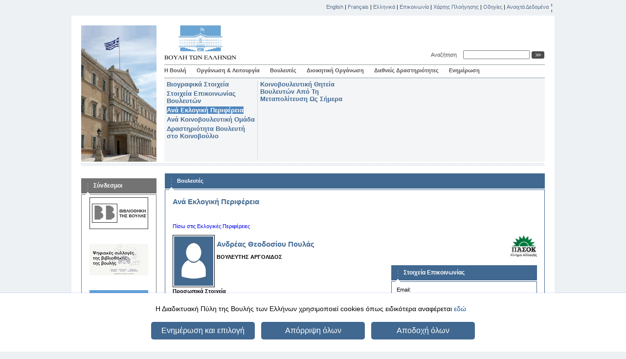

--- FILE ---
content_type: text/html; charset=utf-8
request_url: https://www.hellenicparliament.gr/Vouleftes/Ana-Eklogiki-Perifereia/?MPId=2673fb37-9e43-43dd-aa8f-aa8d00f10a0b
body_size: 12184
content:

<!DOCTYPE html PUBLIC "-//W3C//DTD XHTML 1.0 Strict//EN" "http://www.w3.org/TR/xhtml1/DTD/xhtml1-strict.dtd">
<html xmlns="http://www.w3.org/1999/xhtml" xml:lang="el" lang="el">
<head id="ctl00_Head1"><title>
	Ανά Εκλογική Περιφέρεια
</title><meta http-equiv="Content-Type" content="text/html; charset=utf-8" /><meta http-equiv="Content-Style-Type" content="text/css" />
    <link rel="icon" type="image/png" href="/favicon-32x32.png" sizes="32x32" /><link rel="icon" type="image/png" href="/favicon-16x16.png" sizes="16x16" />
<script async src="https://www.googletagmanager.com/gtag/js?id=G-J6Y35P172L"></script> 
<script>  
    if (getCookie('agreeToCookies') == '1') {
        window.dataLayer = window.dataLayer || [];
        function gtag() { dataLayer.push(arguments); }
        gtag('js', new Date()); gtag('config', 'G-J6Y35P172L');
    }

    function getCookie(cname) {
        var name = cname + "=";
        var decodedCookie = decodeURIComponent(document.cookie);
        var ca = decodedCookie.split(';');
        for (var i = 0; i < ca.length; i++) {
            var c = ca[i];
            while (c.charAt(0) == ' ') {
                c = c.substring(1);
            }
            if (c.indexOf(name) == 0) {
                return c.substring(name.length, c.length);
            }
        }
        return "";
    }
</script><link media="screen" rel="Stylesheet" type="text/css" href="/styles/default.css?v=1" />
    <link media="screen" rel="Stylesheet" type="text/css" href="/styles/inner.css" />
    <link media="print" rel="Stylesheet" type="text/css" href="/styles/print.css" />
    <link media="screen" rel="Stylesheet" type="text/css" href="/styles/jquery-ui.css" /><script type="text/javascript" src="/scripts/jquery-ui/jquery.js"></script><script type="text/javascript" src="/scripts/jquery-ui.js"></script><script type="text/javascript" src="/scripts/common.js"></script><script type="text/javascript" src="/scripts/jquery.cookie.js"></script><script type="text/javascript" src="/scripts/href_utils.js"></script><script type="text/javascript" src="/scripts/apexcharts.js"></script><script></script><script type="text/javascript">
    /* <![CDATA[ */
        var applicationRoot = '/';
    /* ]]> */
    </script></head>
<body>
    <form method="post" action="/Vouleftes/Ana-Eklogiki-Perifereia/" id="aspnetForm">
<div>
<input type="hidden" name="__VIEWSTATE" id="__VIEWSTATE" value="/[base64]/TVBJZD0yNjczZmIzNy05ZTQzLTQzZGQtYWE4Zi1hYThkMDBmMTBhMGIiPs6VzrvOu863zr3Ouc66zqw8L2E+ZAIPD2QWBgIBDw8WAh4MX1Byb3BlcnRpZXNfMsADAAEAAAD/////[base64]/////[base64]/////[base64]/[base64]" />
</div>

<div>

	<input type="hidden" name="__VIEWSTATEGENERATOR" id="__VIEWSTATEGENERATOR" value="13244B6A" />
	<input type="hidden" name="__EVENTVALIDATION" id="__EVENTVALIDATION" value="/wEdAANcOxYOLG702Jj8DxB5ztq7nVlfyLw00Y7DlyfXh/096oCav1yp+KHME4RcrHowiHcFYfoC0R+vnaghOPvt4abWnOraWQ==" />
</div>
    <div id="container">
        
<div class='skipnav'><a href="#basiccontent" >Παράκαμψη βοηθητικών συνδέσμων</a></div>
<div id="topmenu">
    <a href="/en/Vouleftes/Ana-Eklogiki-Perifereia/?MPId=2673fb37-9e43-43dd-aa8f-aa8d00f10a0b">English</a> | <a href="/fr/Vouleftes/Ana-Eklogiki-Perifereia/?MPId=2673fb37-9e43-43dd-aa8f-aa8d00f10a0b">Français</a> | <a href="/Vouleftes/Ana-Eklogiki-Perifereia/?MPId=2673fb37-9e43-43dd-aa8f-aa8d00f10a0b">Ελληνικά</a> | <a href="/contact/" title="Βουλή των Ελλήνων - Επικοινωνία">Επικοινωνία</a> | <a href="/sitemap/">Χάρτης Πλοήγησης</a> | <a href="/help/">Οδηγίες</a> | <a href="/opendata/">Ανοιχτά Δεδομένα</a><span class="separator"><span>|</span></span>
</div>
        <div id="page">
            <div id="header">
                
<div id="logo">
    <a href="/el/">
        <img src="/images/logo_el.gif"
            alt="Βουλή των Ελλήνων"  height="70" /></a>
    <div id="tools" >

                <div class="lblSearch">
                    <label for="ctl00_tools1_txtSearch" id="ctl00_tools1_lblSearch">Αναζήτηση&nbsp;&nbsp;</label>
                </div>
                <div class="txtSearch">
                    <input name="ctl00$tools1$txtSearch" type="text" id="ctl00_tools1_txtSearch" />
                </div>            
                <div class="btnSearch">
                    <input type="image" name="ctl00$tools1$btnTextSearch" id="ctl00_tools1_btnTextSearch" class="smallbutton" alt="Αναζήτηση" src="/images/go.gif" style="border-width:0px;" />
                </div>
                  
        
           
  
    </div>
</div>

                

<div id="menu">
<a href="/Vouli-ton-Ellinon/O-Thesmos/" title="Η Βουλή" >Η Βουλή</a><span class="separator">|</span><a href="/Organosi-kai-Leitourgia/Proedreio" title="Οργάνωση &amp; Λειτουργία" >Οργάνωση &amp; Λειτουργία</a><span class="separator">|</span><a href="/Vouleftes" title="Βουλευτές" >Βουλευτές</a><span class="separator">|</span><a href="/Dioikitiki-Organosi/Organogramma/" title="Διοικητική Οργάνωση" >Διοικητική Οργάνωση</a><span class="separator">|</span><a href="/Diethneis-Drastiriotites" title="Διεθνείς Δραστηριότητες" >Διεθνείς Δραστηριότητες</a><span class="separator">|</span><a href="/Enimerosi/Simera-sti-Vouli" title="Ενημέρωση" >Ενημέρωση</a><span class="separator">|</span>
</div>
                

<div id="submenu">
<div class="section"><h1><a  href="/Vouleftes/Viografika-Stoicheia/" title="Βουλευτές: Βιογραφικά Στοιχεία">Βιογραφικά Στοιχεία</a></h1><h1><a  href="/Vouleftes/Stoicheia-Epikoinonias-Voulefton/" title="Βουλευτές: Στοιχεία Επικοινωνίας Βουλευτών">Στοιχεία Επικοινωνίας Βουλευτών</a></h1><h1><a style='background-color:#4E86BD; color:white;' href="/Vouleftes/Ana-Eklogiki-Perifereia/" title="Βουλευτές: Ανά Εκλογική Περιφέρεια">Ανά Εκλογική Περιφέρεια</a></h1><h1><a  href="/Vouleftes/Ana-Koinovouleftiki-Omada/" title="Βουλευτές: Ανά Κοινοβουλευτική Ομάδα">Ανά Κοινοβουλευτική Ομάδα</a></h1><h1><a  href="/Vouleftes/Drastiriotita-Voulefti-sto-Koinovoulio/" title="Βουλευτές: Δραστηριότητα Βουλευτή στο Κοινοβούλιο">Δραστηριότητα Βουλευτή στο Κοινοβούλιο</a></h1></div><div class="separator">&nbsp;</div><div class="section"><h1><a  href="/Vouleftes/Diatelesantes-Vouleftes-Apo-Ti-Metapolitefsi-Os-Simera/" title="Βουλευτές: Κοινοβουλευτική Θητεία Βουλευτών Από Τη Μεταπολίτευση Ως Σήμερα">Κοινοβουλευτική Θητεία Βουλευτών Από Τη Μεταπολίτευση Ως Σήμερα</a></h1></div>
</div>
            </div>
            <div class="section-separator">
            </div>
            <div class="columns">
                <div id="leftcolumn">
                    <div id="ctl00_BannerLinks1_divLinksBox" style="padding-top:10px;" class="box linksbox">
<h1 class="boxtitle">Σύνδεσμοι</h1>
<div class="container">
<div style="background-color:White;text-align:center">
    <div class="bannercontainer"><a href="https://library.parliament.gr" onclick="window.open(this.href, '_blank');return false;"><img src="https://www.hellenicparliament.gr/UserFiles/683211ad-ac7d-4669-b8d1-bc1bef970455/library_1.jpg" alt="Βιβλιοθήκη" id="banner_file404d553e-3789-445a-9c87-6cbea177a7ce" style="border-style: none;" /></a></div><div class="bannercontainer"><a href="https://digitallibrary.parliament.gr/" target="bannerWindow" onclick="window.open('https://digitallibrary.parliament.gr/','bannerWindow','scrollbars=no,status=yes,width=0,height=0')"><img src="https://www.hellenicparliament.gr/UserFiles/683211ad-ac7d-4669-b8d1-bc1bef970455/vouli-psifiaki-vivliothiki-2025.jpg" alt="Ψηφιακή Βιβλιοθήκη" id="banner_file72977fea-3d3b-4122-ac05-b36900ebe4c2" style="border-style: none;" /></a></div><div class="bannercontainer"><a href="https://www.hellenicparliament.gr/Enimerosi/Grafeio-Typou"><img src="https://www.hellenicparliament.gr/UserFiles/683211ad-ac7d-4669-b8d1-bc1bef970455/GrafeioTypou.jpg" alt="Γραφείο Τύπου και Κοινοβουλευτικής Πληροφόρησης" id="banner_fileb09b4588-6e72-42ca-b5cb-1610c6978dd3" style="border-style: none;" /></a></div><div class="bannercontainer"><a href="https://www.hellenicparliament.gr/Enimerosi/periodiko/"><img src="https://www.hellenicparliament.gr/UserFiles/683211ad-ac7d-4669-b8d1-bc1bef970455/periodiko.png" alt="Περιοδικό της Βουλής των Ελλήνων" id="banner_file7bd77724-bcc8-4bd0-8aff-ac090137ba44" style="border-style: none;" /></a></div><div class="bannercontainer"><a href="https://www.hellenicparliament.gr/Enimerosi/Vouli-Tileorasi"><img src="https://www.hellenicparliament.gr/UserFiles/683211ad-ac7d-4669-b8d1-bc1bef970455/bouliTV_1.png" alt="Τηλεόραση Βουλής" id="banner_file9fff9176-82fe-4755-bf21-9ffd067fb9ee" style="border-style: none;" /></a></div><div class="bannercontainer"><a href="http://yeep.parliament.gr/" onclick="window.open(this.href, '_blank');return false;"><img src="https://www.hellenicparliament.gr/UserFiles/683211ad-ac7d-4669-b8d1-bc1bef970455/yeepLogo.jpg" alt="ΥΕΕΠ" id="banner_fileebb2ff99-fabb-4c2a-864c-a91deeca591b" style="border-style: none;" /></a></div><div class="bannercontainer"><a href="https://www.pbo.gr/" onclick="window.open(this.href, '_blank');return false;"><img src="https://www.hellenicparliament.gr/UserFiles/683211ad-ac7d-4669-b8d1-bc1bef970455/pbo_logo_sm.png" alt="Γραφείο Προϋπολογισμού του Κράτους στη Βουλή" id="banner_filed393f21e-27fe-4a7b-896d-2efacb5fecea" style="border-style: none;" /></a></div><div class="bannercontainer"><a href="https://foundation.parliament.gr" onclick="window.open(this.href, '_blank');return false;"><img src="https://www.hellenicparliament.gr/UserFiles/683211ad-ac7d-4669-b8d1-bc1bef970455/idrymabanner.jpg" alt="Ίδρυμα της Βουλής" id="banner_filecc68ca8e-b44f-4477-a93a-67722e91062f" style="border-style: none;" /></a></div><div class="bannercontainer"><a href="https://foundation.parliament.gr/el/vouli-ton-efivon" onclick="window.open(this.href, '_blank');return false;"><img src="https://www.hellenicparliament.gr/UserFiles/683211ad-ac7d-4669-b8d1-bc1bef970455/VouliEfivonGR.jpg" alt="Βουλή των Εφήβων" id="banner_file4348d4ae-c116-4f66-94e0-88c0be09318f" style="border-style: none;" /></a></div>
    </div>
    
</div>
</div>
                </div>
                <div id="middlecolumnwide">
                    <div class="box pagebox">
                        <h1 class="boxtitle">
                            <a href="/Vouleftes" title="Βουλή των Ελλήνων-Βουλευτές">Βουλευτές</a>

                        </h1>
                        <div class="container">
                            <div class="pagecontent"><a name="skippagecontent" id="skippagecontent"></a>
                                <h1>Ανά Εκλογική Περιφέρεια</h1>
<!--<div style="text-align: center;"><a href="https://www.hellenicparliament.gr/UserFiles/f3c70a23-7696-49db-9148-f24dce6a27c8/katalogos-elkoges9 15.pdf">Ονομαστικός Κατάλογος Βουλευτών (κατά Περιφέρειες)</a><br />
 </div>-->
                                
                                
<div>

<map id="imgmap2009123112236" name="imgmap2009123112236">
<area title="Έβρου" alt="Έβρου" href="?Constituency=6FB92C42-2DF3-410F-AF6D-83125A22918D" coords="502,18,504,45,459,135,481,140,519,79,513,55,539,47,532,21,532,19" shape="poly" />
<area title="Ροδόπης" alt="Ροδόπης" href="?Constituency=B1573628-47C2-4B41-9C1F-11D2A925F413" coords="434,62,487,50,488,74,467,91,439,88,439,88" shape="poly" />
<area title="Ξάνθης" alt="Ξάνθης" href="?Constituency=4E5BB78E-3948-454A-897F-7322E3E7A801" coords="400,58,417,45,429,58,434,80,416,90,410,66" shape="poly" />
<area title="Δράμας" alt="Δράμας" href="?Constituency=2E16DA03-B175-4BF9-A700-1E7D12CBB730" coords="332,45,394,30,407,48,369,80" shape="poly" />
<area title="Καβάλας" alt="Καβάλας" href="?Constituency=5A179BF7-210A-48E8-9D6C-14198A793D5D" coords="351,101,400,59,428,121,390,126" shape="poly" />
<area title="Σερρών" alt="Σερρών" href="?Constituency=5F9F7A63-1252-42B4-8496-9FCA1ADF151F" coords="278,53,326,44,370,84,338,105" shape="poly" />
<area title="Κιλκίς" alt="Κιλκίς" href="?Constituency=C65FAFA6-F628-4C20-86D3-E279293E02AB" coords="270,51,239,64,248,92,305,80" shape="poly" />
<area title="΄Β Θεσσαλονίκης" alt="΄Β Θεσσαλονίκης" href="?Constituency=10fccc4f-75a0-4324-8f53-ada32bad4eda" coords="270,125,255,99,309,82,321,98,336,109,284,117,284,117" shape="poly" />
<area title="Ά Θεσ/νίκης" alt="Ά Θεσ/νίκης" href="?Constituency=77CF7C16-71CB-477B-9BEE-A70D322B6429" coords="317,153,286,152,287,118,320,118" shape="poly" />
<area title="Πέλλης" alt="Πέλλης" href="?Constituency=BEF1D505-02DF-45B6-BE4B-A1FC4D9A6A1C" coords="234,62,204,83,206,105,250,105" shape="poly" />
<area title="Φλωρίνης" alt="Φλωρίνης" href="?Constituency=8B4E4E90-A3F8-4EFC-BA71-9117730ECE06" coords="145,90,196,86,202,112,178,113,158,96,151,111" shape="poly" />
<area title="Ημαθίας" alt="Ημαθίας" href="?Constituency=E5AE2945-5C87-4256-B789-71B23FE04441" coords="232,137,257,111,207,109" shape="poly" />
<area title="Πιερίας" alt="Πιερίας" href="?Constituency=747C7CA3-EECF-4FE4-B8DB-3DB0FDB3F0DA" coords="256,172,260,114,228,147" shape="poly" />
<area title="Κοζάνης" alt="Κοζάνης" href="?Constituency=24B5EC5B-0508-4513-95DA-87836D9F9358" coords="184,119,208,116,228,145,202,170,179,144,149,142" shape="poly" />
<area title="Καστοριάς" alt="Καστοριάς" href="?Constituency=BD89BCCB-D21F-4703-B3B7-DF451782D450" coords="130,125,166,105,176,122,143,139" shape="poly" />
<area title="Χαλκιδικής" alt="Χαλκιδικής" href="?Constituency=0A6B99A5-26C9-4068-9301-61265ED8747F" coords="387,154,324,125,322,160,303,167,333,184,333,184" shape="poly" />
<area title="Γρεβενών" alt="Γρεβενών" href="?Constituency=20B5B20E-3AF0-46DD-8782-8C4C5DE8C2E5" coords="145,149,148,172,201,175,177,148" shape="poly" />
<area title="Ιωαννίνων" alt="Ιωαννίνων" href="?Constituency=A1C119FA-6DBE-4556-B4A4-CB9013B16860" coords="103,221,130,133,150,195,137,213,137,213" shape="poly" />
<area title="Θεσπρωτίας" alt="Θεσπρωτίας" href="?Constituency=90e9b08a-d902-45dd-bc81-67a2011a3733" coords="84,167,107,179,98,224" shape="polygon" />
<area title="Κέρκυρας" alt="Κέρκυρας" href="?Constituency=7B5337B3-58B6-4F87-86DB-A35DE17FA302" coords="25,160,72,171,92,239,39,265" shape="poly" />
<area title="Πρεβέζης" alt="Πρεβέζης" href="?Constituency=2AFB6A3A-646F-4B4E-84DF-1844BEC84743" coords="123,249,135,218,97,227,101,240" shape="poly" />
<area title="Άρτας" alt="Άρτας" href="?Constituency=E0D9D93A-B272-4A8F-B70E-D55331653413" coords="168,234,134,251,149,201" shape="poly" />
<area title="Τρικάλων" alt="Τρικάλων" href="?Constituency=8F404AFD-BDD4-4277-93E8-EA60EF252EBA" coords="226,201,206,183,163,180,151,197,168,224" shape="poly" />
<area title="Λαρίσης" alt="Λαρίσης" href="?Constituency=DCE31EB5-94EA-4EEB-BB24-9DF972F33016" coords="279,199,265,176,245,173,222,147,209,181,229,201,247,238" shape="poly" />
<area title="Μαγνησίας" alt="Μαγνησίας" href="?Constituency=1C91A02A-DCDE-4F42-BBF4-324F389CDA11" coords="384,225,344,199,280,198,250,247,308,247,358,259" shape="poly" />
<area title="Καρδίτσας" alt="Καρδίτσας" href="?Constituency=110B8375-DAFC-432D-B63C-B542B8EDDBD9" coords="216,247,235,227,224,204,226,208,172,228" shape="poly" />
<area title="Ευρυτανίας" alt="Ευρυτανίας" href="?Constituency=949F3F34-3BB7-4CBD-83B6-70F4B292A1A7" coords="207,276,185,275,176,274,172,235,194,240" shape="poly" />
<area title="Φθιώτιδας" alt="Φθιώτιδας" href="?Constituency=7CCE9AFC-1A0F-48D5-B91C-A347CBA26E21" coords="307,294,275,257,243,253,238,234,206,262,262,290" shape="poly" />
<area title="Αιτωλ/νίας" alt="Αιτωλ/νίας" href="?Constituency=175ED514-4C8D-49E0-8294-647DD16C1FBF" alt="Αιτωλ/νίας" coords="133,312,190,305,209,278,160,277,166,239,122,262" shape="poly" />
<area title="Φωκίδος" alt="Φωκίδος" href="?Constituency=DA5E9422-E299-46E3-99E8-244810532910" coords="255,314,247,288,221,274,192,309" shape="poly" />
<area title="Βοιωτίας" alt="Βοιωτίας" href="?Constituency=77DAC078-5047-4BD7-B639-DFDB4A55D299" alt="Βοιωτίας" coords="314,321,328,317,269,294,255,312" shape="poly" />
<area title="Α" alt="Α" coords="350,360,351,325,318,326,318,360" shape="poly" />

<area title="Ευβοίας" alt="Ευβοίας" href="?Constituency=CAE11352-F105-44AA-96B7-74CE54E2E4C1" coords="388,350,426,304,398,248,343,272,292,252,309,291,365,305" shape="poly" />
<area title="Λέσβου" alt="Λέσβου" href="?Constituency=536C3D54-C9BB-41CB-82A8-4A3547057E96" coords="413,168,495,151,571,259,449,261" shape="poly" />
<area title="Χίου" alt="Χίου" href="?Constituency=603CEF7B-24CF-4F0F-9E98-C58861524E72" coords="460,276,521,273,518,337,468,325" shape="poly" />
<area title="Λευκάδος" alt="Λευκάδος" href="?Constituency=606F99E7-5196-40B9-B3A8-C9E07443A42B"coords="46,289,122,290,99,242,44,271" shape="poly" />
<area title="Κεφαλληνίας" alt="Κεφαλληνίας" href="?Constituency=5118A3CB-61B4-4067-A1DD-77E11E146DAF" coords="55,340,137,337,119,299,54,292" shape="poly" />
<area title="Ζακύνθου" alt="Ζακύνθου" href="?Constituency=BC5501AA-AD51-4CB9-A0AA-A98DBB19F945" coords="78,392,144,364,129,342,59,355" shape="poly" />
<area title="Αχαΐας" alt="Αχαΐας" href="?Constituency=4FBB5CB5-BA57-4992-9717-88906DFD9ACE" coords="185,350,222,351,239,325,186,313,158,328" shape="poly" />
<area title="Κορινθίας" alt="Κορινθίας" href="?Constituency=121DB60E-F56C-4103-86D2-4C406E578696"coords="254,361,294,362,252,324,226,351" shape="poly" />
<area title="Αργολίδας" alt="Αργολίδας" href="?Constituency=1DAE827F-CA5C-439C-8211-A32D921FD1BF" alt="Αργολίδας" coords="289,412,334,408,290,369,240,363" shape="poly" />
<area title="Αρκαδίας" alt="Αρκαδίας" href="?Constituency=DA4C17D8-CB41-45B3-90AB-42A5668B71AD" coords="219,413,196,355,200,355,232,361,291,427,239,400" shape="poly" />
<area title="Ηλείας" alt="Ηλείας" href="?Constituency=191506CE-0CCC-4381-A373-0704AF211E46" coords="181,394,144,346,162,336,193,357,207,395" shape="poly" />
<area title="Μεσσηνίας" alt="Μεσσηνίας" href="?Constituency=89D3B558-6EBB-4CB2-95EC-695B22E5CD58" coords="186,459,233,438,201,398,165,398" shape="poly" />
<area title="Λακωνίας" alt="Λακωνίας" href="?Constituency=851D8E2C-EC25-4795-A2E7-0B7F007ACAA4" coords="222,476,301,472,269,422,234,408,239,444" shape="poly" />
<area title="Επικράτεια" alt="Επικράτεια" href="?Constituency=15857928-C01A-4459-930D-A4FDB0E0EA14" coords="8,433,134,434,136,537,5,532" shape="poly" />

<area title="Α' Ανατολικής Αττικής" alt="Α' Ανατολικής Αττικής" href="?Constituency=355fa91f-6504-4a31-9f96-aa8d00bee3fe"coords="190,578,75,565 shape="rect" />
<area title="Β1' Βόρειου Τομέα Αθηνών" alt="Β1' Βόρειου Τομέα Αθηνών" href="?Constituency=9b5ba31c-ac2b-4cff-ac69-aa8d00bc2e78"coords="210,591,75,579" shape="rect" />
<area title="Β2' Δυτικού Τομέα Αθηνών" alt="Β2' Δυτικού Τομέα Αθηνών" href="?Constituency=6d7e1e56-ddfa-4c75-acd7-aa8d00bd15bf"coords="210,592,80,604" shape="rect" />
<area title="Β' Δυτικής Αττικής" alt="Β' Δυτικής Αττικής" href="?Constituency=3c52d94c-2ad3-484b-bd05-aa8d00bf07a4"coords="100,603,5,620" shape="rect" />
<area title="Β3' Νότιου Τομέα Αθηνών" alt="Β3' Νότιου Τομέα Αθηνών" href="?Constituency=3e9b48aa-397a-4bb5-bf18-aa8d00bda351"coords="210,640,80,620" shape="rect" />


<area title="Ά Αθηνών" alt="Ά Αθηνών" href="?Constituency=89AC34FD-7AAD-47E4-A53E-FE94188D822C"coords="73,580,12,600" shape="rect" />
<area title="΄Β Πειραιά" alt="΄Β Πειραιά" href="?Constituency=895D7C69-BB27-4CD9-8E78-E08AADCF8F56" coords="80,620,10,640" shape="rect" />
<area title="Α' Πειραιώς" alt="Α' Πειραιώς" href="?Constituency=85603C9B-FC77-4FCA-938C-518B4BD7FDE7"coords="70,640,9,660" shape="rect" />
<area title="Ά Θεσ/νίκης" alt="Ά Θεσ/νίκης" href="?Constituency=77CF7C16-71CB-477B-9BEE-A70D322B6429"coords="284,558,231,647" shape="rect" />
<area title="Σάμου" alt="Σάμου" href="?Constituency=4DE0E14E-B3C8-4B5D-BEFD-956465B1179E" coords="555,325,496,353,488,388,538,426,597,356" shape="poly" />
<area title="Κυκλάδων" alt="Κυκλάδων" href="?Constituency=54D4AD23-CD35-432D-BCBA-83D62BA156E9" coords="543,491,513,459,539,443,427,334,365,393,387,496" shape="poly" />
<area title="Δωδεκανήσου" alt="Δωδεκανήσου" href="?Constituency=7E175E64-555D-4748-9D8E-8B09C3139A38" coords="575,587,717,495,693,422,584,381,533,466,558,504" shape="poly" />
<area title="Χανίων" alt="Χανίων" href="?Constituency=6C3A6062-B9DE-4AF5-895B-7E0F048FB167"  coords="321,549,319,590,383,596,382,547" shape="poly" />
<area title="Ρεθύμνης" alt="Ρεθύμνης" href="?Constituency=39D6D323-7779-4334-9D14-58565B673639" coords="430,567,414,606,386,591,387,575" shape="poly" />
<area title="Ηρακλείου" alt="Ηρακλείου" href="?Constituency=E4564A51-4840-4A1C-A14F-CEFDE0AFE879"  coords="473,575,475,615,416,617,435,571,435,571" shape="poly" />
<area title="Λασιθίου" alt="Λασιθίου" href="?Constituency=17317A3C-808E-421B-A8DF-9D0E836C28CC" coords="478,576,478,617,544,602,537,583" shape="poly" /></map>
</div>
<div> <br/><br /><a id="ctl00_ContentPlaceHolder1_cm_ConstituenciesLink" href="/Vouleftes/Ana-Eklogiki-Perifereia/">Πίσω στις Εκλογικές Περιφέρειες</a> <br /><br /></div>



<img src="https://www.hellenicparliament.gr/UserFiles/ead3237d-2c71-43a9-b9ae-057fcbd6268d/man_1_2_3_4_5_6_7_8_9_10_11_12_13_14_15_16_17_18_19_20_21_22_23_24_25_26_27_28_29_30_31_32_33_34_35_36_37_38_39_40_41_42_43_44_45_46_47_48_49_50_51_52_53_54_55_56_57_58_59_60.jpg" alt="Ανδρέας Θεοδοσίου Πουλάς" class="inlinephoto" width="80" height="101"/><img src="https://www.hellenicparliament.gr/UserFiles/7cc91e58-bcf3-4fbf-bdde-833257332fd6/logo_KINHMA_ALLAGHS.svg" alt="ΠΑΣΟΚ-ΚΙΝΗΜΑ ΑΛΛΑΓΗΣ" style="float: right;height:45px;width: auto;"/><h1>Ανδρέας Θεοδοσίου Πουλάς</h1><h3>ΒΟΥΛΕΥΤΗΣ ΑΡΓΟΛΙΔΟΣ</h3> <div class="box info"><h1 class="boxtitle">Στοιχεία Επικοινωνίας</h1><div class="container"><dl><dt>Email:</dt><dd><a href="mailto:a.poulas@parliament.gr">a.poulas@parliament.gr</a></dd><dd><a href="mailto:andreaspoulas@gmail.com">andreaspoulas@gmail.com</a></dd><dt>Social:</dt><dd><a onkeypress="window.open(this.href, '_blank');return false;" href="www.facebook.com/poulasandreas" target="_blank"><img src="/images/facebook.png" alt='Facebook'> </a></dd><dt>Διεύθυνση:</dt> <dd>Καλλέργη 27, 21200, Άργος, <br>τηλ.: 2751067777, fax 2751067450<br>
Μητροπόλεως 1, 10557, Αθήνα,<br> τηλ.: 210 3709301, 210 3709302, <br>210 3219167, fax: 210 3709300</dd></dl></div></div><h2 style="clear: left;">Προσωπικά Στοιχεία</h2><dl><dt>Τόπος και Ημερομηνία γέννησης:</dt> <dd>Κατάγεται από τον Παναρίτη, της Δημοτικής Ενότητας Μιδέας του Δήμου Ναυπλιέων. Ημερομηνία Γέννησης 25-10-1963.</dd><dt>Οικογενειακή Κατάσταση:</dt> <dd>Έγγαμος.</dd><dt>Επάγγελμα:</dt> <dd>Επάγγελμα: Εργαζόταν ως Ιατρός Νεφρολόγος, Διευθυντής στη Μονάδα Τεχνητού Νεφρού στο Νοσοκομείο Άργους.
</dd><dt>Σπουδές:</dt> <dd>Σπούδασε Ιατρική στο Universitatea de Medicina si Farmacie “Iuliu Hatieganou” Cluj-Napoca.</dd><dt>Ξένες γλώσσες:</dt> <dd>Αγγλικά Ρουμάνικα.</dd></dl><h2>Κοινοβουλευτικές Δραστηριότητες</h2><p>Στις Εθνικές Εκλογές της 7ης Ιουλίου 2019 εκλέχθηκε για πρώτη φορά Βουλευτής Ν. Αργολίδας του Κινήματος Αλλαγής. Συμμετέχει στην Διαρκή Επιτροπή Κοινωνικών Υποθέσεων και στην Ειδική Μόνιμη Επιτροπή Έρευνας και Τεχνολογίας. Είναι Υπεύθυνος της Κοινοβουλευτικής Ομάδας του Κινήματος Αλλαγής για την Υγεία.</p><h2>Πολιτικές / Κοινωνικές Δραστηριότητες</h2><p>Αντιπεριφερειάρχης Πελοποννήσου την περίοδο 2011 – 2014. Εκλεγμένος Περιφερειακός Σύμβουλος την περίοδο 2014 - 2019. Ήταν μέλος της Οικονομικής Επιτροπής της Περιφέρειας Πελοποννήσου. </p>

<br /><br /><a id="ctl00_ContentPlaceHolder1_md_BackLink1_lnkBack" href="javascript:history.go(-1)">Επιστροφή</a>


                            </div>
                        </div>
                    </div>
                </div>
                <div class="clear">
                    &nbsp;</div>
            </div>
        </div>
        

<div id="footer">



<!--<a style="font-size:13px; font-weight:bold" href="https://webmail.parliament.gr/exchange"  onclick="window.open(this.href, '_blank');return false;">WEB-Mail</a>
|-->
<a style="font-size:13px; font-weight:bold" href="https://webmail.parliament.gr/owa"  onclick="window.open(this.href, '_blank');return false;">WEB-Mail</a>
|
<a style="font-size:13px; font-weight:bold" href="https://collaboration.parliament.gr/"  onclick="window.open(this.href, '_blank');return false;">WEB-Apps</a>
|
<!--<a href="/allpolls">Δημοσκοπήσεις</a>
|-->
<a href="/termsOfUse">Όροι χρήσης</a>
| 
<a href="/classifiedProtection">Προσωπικά δεδομένα</a>
|  
<a href="/security-and-access" >Ασφάλεια &amp; Πρόσβαση</a>
| 
<!--<a href="/classifiedProtection">Προσωπικά δεδομένα</a>
| -->
<a href="https://www.hellenicparliament.gr/rss" title="RSS feed" onclick="window.open(this.href, '_blank');return false;"><img src="/images/logo_rss.png" alt="RSS"/></a>
&nbsp;
<!--<a href="/Enimerosi/Grafeio-Typou/pressrelease-registration/" title="Εγγραφείτε για ενημέρωση" ><img src="/images/email-press.png" alt="Εγγραφείτε για ενημέρωση"/></a>
&nbsp;&nbsp;-->
<a href="https://twitter.com/Parliament_GR" title="Twitter" onclick="window.open(this.href, '_blank');return false;"><img src="/images/logo_twitter.png" alt="Twitter"/></a>
&nbsp;
<a href="https://www.instagram.com/pressoffice_hellenicparliament/" title="Instagram" onclick="window.open(this.href, '_blank');return false;"><img src="/images/instagram.png" alt="Instagram"/></a>
&nbsp;
<a href="https://www.youtube.com/user/hellenicparliamenttv" title="YouTube" onclick="window.open(this.href, '_blank');return false;"><img src="/images/logo_youtube_short.png" alt="Youtube"/></a>
&nbsp;

<div style="position:absolute; top:14px; right:2px; height: 65px;">
<span>
<a onclick="window.open(this.href, '_blank');return false;" href="https://www.w3.org/WAI/WCAG1AA-Conformance">
<img alt="This page has passed the requirements for WAIAA" src="/images/wcag1AA.gif"/>
</a> 
&nbsp;
<a href="http://www.mnec.gr"  onclick="window.open(this.href, '_blank');return false;"><img src="/images/gr-flag.gif" alt="GR" /></a>
<img src="/images/at.gif" alt="AT" />
&nbsp;
<a href="https://ec.europa.eu/information_society/index_en.htm"  onclick="window.open(this.href, '_blank');return false;"><img src="/images/eu.gif" alt="EU" /></a>
&nbsp;
<a href="http://www.hellaskps.gr/2000-2006.htm"  onclick="window.open(this.href, '_blank');return false;"><img src="/images/gr-2008.gif" alt="GR2008" /></a>
</span>
<span style="display: flex;justify-content: flex-end;margin-top: 12px;gap: .3rem;">
CREATED BY <a href="https://wearedope.com/" target="_blank">DOPE STUDIO</a>
</span>
</div>

</div>

<div class="cookieagreement">
    <div id="footerinner">
        <div class="pull-left">
            Η Διαδικτυακή Πύλη της Βουλής των Ελλήνων χρησιμοποιεί cookies όπως ειδικότερα αναφέρεται <a aria-label="learn more about cookies" role="button" tabindex="0" class="cc-link" href="/cookies-policy" target="_self">εδώ</a>
        </div>
        <div style="text-align: center;">
            <div class="label">
                <a id="cookieMoreOptions" role="button" href="/cookie-settings">Ενημέρωση και επιλογή</a>
            </div>
            <div class="label">
                <a id="cookieDenyButton" role="button">Απόρριψη όλων</a>
            </div>
            <div class="label">
                <a id="cookieAgreeButton" role="button">Αποδοχή όλων</a>
            </div>
        </div>
    </div>
</div>

<script type="text/javascript">
    /* <![CDATA[ */
    var cookie = $.cookie('agreeToCookies');
    var cookiesSettingPage = document.getElementById('strict_cookie') != null;
    if (cookie != null || cookiesSettingPage) {
        $('.cookieagreement').addClass('hidden');
    }
    if (cookie == null || cookie != '1')
    {
        for (var it in $.cookie()) {
            if (it != 'cookiesession1' && it != 'ASPSESSION' && it != 'agreeToCookies')
                $.removeCookie(it);
        }
    }
    $('#cookieAgreeButton').click(function () {
        $.cookie('agreeToCookies', '1', { path: '/', expires: 30 })
        $('.cookieagreement').addClass('hidden');
        window.location.reload(false);
    });
    $('#cookieDenyButton').click(function() {
        $.cookie('agreeToCookies', '0', { path: '/', expires: 30 })
        $('.cookieagreement').addClass('hidden');
        window.location.reload(false);
    });

    /* ]]> */
</script>

<style type="text/css">
.cookieagreement {
    padding: 20px;
    background: #fff;
    box-shadow: 1px 1px 1px 1px #3d5afe;
    position: fixed;
    overflow: hidden;
    box-sizing: border-box;
    font-family: Helvetica,Calibri,Arial,sans-serif;
    font-size: 16px;
    line-height: 1.5em;
    display: block;
    z-index: 999999;
    bottom: 0;
    left: 0;
    right: 0;
}
.cookieagreement .label {
    display: inline-block;
    background: #416890;
    color: #fff;
    font-size: 16px;
    cursor: pointer;
    text-align: center;
    width: 200px;
    padding: 6px;
    margin: 5px;
    border-radius: 5px;
}
.cookieagreement .label a{
    font-size: 16px;
    color: White;
}
.cookieagreement .pull-left {
    padding-right: 10px;
    font-size: 14px;
    text-align: center;
    margin-bottom: 10px;
}

#footerinner {
    margin: 0 auto;
    padding: 0;
    width: 100%;
    max-width: 988px;
    position: relative;
}

.cookieagreement #footerinner .pull-left a {
    color: #0f5598;
    font-size: 14px;
    display: initial;
}

.hidden {
    display:none;
}

</style>

    </div>
    </form>
</body>
</html>


--- FILE ---
content_type: image/svg+xml
request_url: https://www.hellenicparliament.gr/UserFiles/7cc91e58-bcf3-4fbf-bdde-833257332fd6/logo_KINHMA_ALLAGHS.svg
body_size: 72447
content:
<?xml version="1.0" encoding="UTF-8" standalone="no"?>
<!DOCTYPE svg PUBLIC "-//W3C//DTD SVG 1.1//EN" "http://www.w3.org/Graphics/SVG/1.1/DTD/svg11.dtd">
<svg width="100%" height="100%" viewBox="0 0 72 60" version="1.1" xmlns="http://www.w3.org/2000/svg" xmlns:xlink="http://www.w3.org/1999/xlink" xml:space="preserve" xmlns:serif="http://www.serif.com/" style="fill-rule:evenodd;clip-rule:evenodd;stroke-linejoin:round;stroke-miterlimit:2;">
    <g transform="matrix(1,0,0,1,-1196.37,-745.776)">
        <g id="y106" transform="matrix(0.0787402,0,0,0.0787402,1196.37,745.776)">
            <use xlink:href="#_Image1" x="0" y="0" width="914px" height="762px"/>
        </g>
    </g>
    <defs>
        <image id="_Image1" width="914px" height="762px" xlink:href="[data-uri]"/>
    </defs>
</svg>
